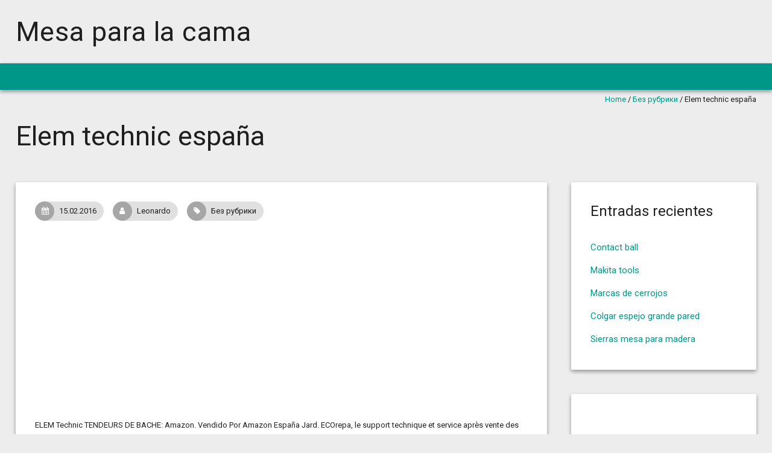

--- FILE ---
content_type: text/html; charset=utf-8
request_url: https://www.google.com/recaptcha/api2/aframe
body_size: 269
content:
<!DOCTYPE HTML><html><head><meta http-equiv="content-type" content="text/html; charset=UTF-8"></head><body><script nonce="swY5oXARVUlXGWCMLHiG_Q">/** Anti-fraud and anti-abuse applications only. See google.com/recaptcha */ try{var clients={'sodar':'https://pagead2.googlesyndication.com/pagead/sodar?'};window.addEventListener("message",function(a){try{if(a.source===window.parent){var b=JSON.parse(a.data);var c=clients[b['id']];if(c){var d=document.createElement('img');d.src=c+b['params']+'&rc='+(localStorage.getItem("rc::a")?sessionStorage.getItem("rc::b"):"");window.document.body.appendChild(d);sessionStorage.setItem("rc::e",parseInt(sessionStorage.getItem("rc::e")||0)+1);localStorage.setItem("rc::h",'1768961530700');}}}catch(b){}});window.parent.postMessage("_grecaptcha_ready", "*");}catch(b){}</script></body></html>